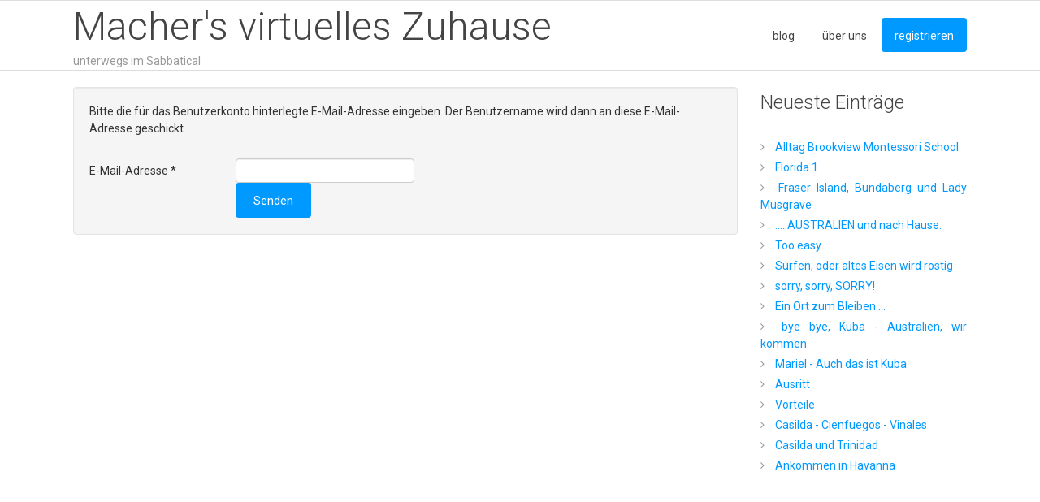

--- FILE ---
content_type: text/html; charset=utf-8
request_url: http://machers.at/registrieren.html?view=remind
body_size: 4406
content:

<!DOCTYPE html>

<html xmlns="http://www.w3.org/1999/xhtml" xml:lang="de-de" lang="de-de" dir="ltr" >

<!--[if lt IE 7]> <html class="no-js lt-ie9 lt-ie8 lt-ie7" lang="en"> <![endif]-->
<!--[if IE 7]>    <html class="no-js lt-ie9 lt-ie8" lang="en"> <![endif]-->
<!--[if IE 8]>    <html class="no-js lt-ie9" lang="en"> <![endif]-->
<!--[if gt IE 8]><!--> <html class="no-js" lang="en"> <!--<![endif]-->

<head>

	<base href="http://machers.at/registrieren.html" />
	<meta http-equiv="content-type" content="text/html; charset=utf-8" />
	<meta name="keywords" content="Macher, Familie Macher" />
	<meta name="description" content="Die ZuHause-Seite der Familie Macher" />
	<meta name="generator" content="Joomla! - Open Source Content Management" />
	<title>Registrieren - Virtuelles Zuhause der Machers</title>
	<link href="/templates/favourite/favicon.ico" rel="shortcut icon" type="image/vnd.microsoft.icon" />
	<link href="/plugins/system/jce/css/content.css?badb4208be409b1335b815dde676300e" rel="stylesheet" type="text/css" />
	<link href="/media/jui/css/bootstrap.min.css" rel="stylesheet" type="text/css" />
	<link href="/media/jui/css/bootstrap-responsive.css" rel="stylesheet" type="text/css" />
	<script type="application/json" class="joomla-script-options new">{"csrf.token":"6193d0deba43059aa9aa4cfca89f9fec","system.paths":{"root":"","base":""},"system.keepalive":{"interval":3540000,"uri":"\/component\/ajax\/?format=json"},"joomla.jtext":{"JLIB_FORM_FIELD_INVALID":"Ung\u00fcltiges Feld:&#160;"}}</script>
	<script src="/media/system/js/core.js?41503a319825dae9fb1561022e9bd858" type="text/javascript"></script>
	<!--[if lt IE 9]><script src="/media/system/js/polyfill.event.js?41503a319825dae9fb1561022e9bd858" type="text/javascript"></script><![endif]-->
	<script src="/media/system/js/keepalive.js?41503a319825dae9fb1561022e9bd858" type="text/javascript"></script>
	<script src="/media/jui/js/jquery.min.js?41503a319825dae9fb1561022e9bd858" type="text/javascript"></script>
	<script src="/media/jui/js/jquery-noconflict.js?41503a319825dae9fb1561022e9bd858" type="text/javascript"></script>
	<script src="/media/jui/js/jquery-migrate.min.js?41503a319825dae9fb1561022e9bd858" type="text/javascript"></script>
	<script src="/media/system/js/punycode.js?41503a319825dae9fb1561022e9bd858" type="text/javascript"></script>
	<script src="/media/system/js/validate.js?41503a319825dae9fb1561022e9bd858" type="text/javascript"></script>
	<!--[if lt IE 9]><script src="/media/system/js/html5fallback.js?41503a319825dae9fb1561022e9bd858" type="text/javascript"></script><![endif]-->
	<script src="/media/jui/js/bootstrap.min.js?41503a319825dae9fb1561022e9bd858" type="text/javascript"></script>
	<script type="text/javascript">
jQuery(function($){ initPopovers(); $("body").on("subform-row-add", initPopovers); function initPopovers (event, container) { $(container || document).find(".hasPopover").popover({"html": true,"trigger": "hover focus","container": "body"});} });
	</script>


	<meta name="viewport" content="width=device-width, initial-scale=1, maximum-scale=1">

	<!-- STYLESHEETS -->

  <!-- icons -->
	<link rel="stylesheet" href="/templates/favourite/icons/css/font-awesome.css" type="text/css" />
  <!-- admin -->
  <link rel="stylesheet" href="/templates/favourite/admin/admin.css" type="text/css" />
  <!-- template -->
  <link rel="stylesheet" href="/templates/favourite/css/template.css" type="text/css" />
  <!-- style -->
  <link rel="stylesheet" href="/templates/favourite/css/style.css" type="text/css" />
  <!-- styles -->
  <link rel="stylesheet" href="/templates/favourite/css/styles/style1.css" type="text/css" />
  <!-- custom -->
  <link rel="stylesheet" href="/templates/favourite/css/custom.css" type="text/css" />

  <!-- PARAMETERS -->
	

<style type="text/css">

  @media (min-width: 1200px) {
    .row-fluid {
      max-width: 850;
    }
  }
  .favnav .navigation .nav-pills a,
  .favnav .navigation .menunav-pills a,
  .favnav .navigation .nav-pills > li > a,
  .favnav .navigation .menunav-pills > li > a,
  .favnav .navigation ul.nav.menu li span.nav-header,
  .favnav .navigation .nav-pills .nav-child a,
  .favnav .navigation .menunav-pills .nav-child a,
  .favnav .navigation .nav-pills .nav-child span.nav-header,
  .favnav .navigation .menunav-pills .nav-child span.nav-header {
    text-transform: none;
  }
  .componentheading,
  .moduletable h3,
  div[class^="moduletable-"] h3,
  div[class*=" moduletable-"] h3,
  .page-header h2,
  h2.item-title,
  div.itemHeader h2.itemTitle,
  div.catItemHeader h3.catItemTitle,
  div.tagItemHeader h2.tagItemTitle,
  div.latestItemHeader h2.latestItemTitle,
  div.genericItemHeader h2.genericItemTitle,
  div.userItemHeader h3.userItemTitle {
    text-align: left;
  }
  h1, h2, h3, h4, h5, h6,
  .componentheading,
  .moduletable h3,
  [class^="moduletable-"] h3,
  [class*=" moduletable-"] h3,
  #member-profile legend,
  div.itemHeader h2.itemTitle,
  div.catItemHeader h3.catItemTitle,
  div.tagItemHeader h2.tagItemTitle,
  div.latestItemHeader h2.latestItemTitle,
  div.genericItemHeader h2.genericItemTitle,
  div.userItemHeader h3.userItemTitle,
  div#k2Frontend table.k2FrontendToolbar td.button a.toolbar {
    text-transform: none;
  }
  .btn,
  .btn-primary,
  .pager .next a,
  .pager .previous a,
  a.k2ReadMore,
  .k2AccountPage button.button.validate,
  div.itemNavigation a.itemNext,
  div.itemNavigation a.itemPrevious,
  div.itemCommentsForm form input#submitCommentButton,
  div.k2LoginBlock fieldset.input input.button,
  div.k2UserBlock form input.button.ubLogout,
  .k2AccountPage button.button.validate,
  div.itemIsFeatured div.itemHeader h2.itemTitle span sup,
  div.catItemIsFeatured div.catItemHeader h3.catItemTitle span sup,
  #k2Container span.catItemAddLink a.modal,
  .k2AccountPage button.button.validate {
    text-transform: none;
  }
  ul.menubasic li a,
  ul.menuarrow li a,
  ul.menuside li a,
  ul.menuline li a,
  ul.menubasic li span.nav-header,
  ul.menuarrow li span.nav-header,
  ul.menuside li span.nav-header,
  ul.menuline li span.nav-header  {
    text-transform: uppercase;
  }
  ul.menuhorizontal li a,
  ul.menuhorizontal-right li a,
  ul.menuhorizontal li span.nav-header,
  ul.menuhorizontal-right li span.nav-header  {
    text-transform: none;
  }
  #fav-offlinewrap {
    background-image: url(/images/offline.jpg);
  }
  #fav-offlinewrap {
    background-repeat: no-repeat; background-attachment: fixed; -webkit-background-size: cover; -moz-background-size: cover; -o-background-size: cover; background-size: cover;;
  }
  span.itemImage img,
  span.catItemImage img,
  span.tagItemImage img,
  span.userItemImage img,
  span.latestItemImage img,
  div.k2ItemsBlock ul li div.moduleItemIntrotext a.moduleItemImage img {
    width: 100%!important;
  }
  #fav-containerwrap {
    background-repeat: repeat; background-attachment: initial; -webkit-background-size: auto; -moz-background-size: auto; -o-background-size: auto; background-size: auto;;
  }
  #fav-topbarwrap {
    background-repeat: repeat; background-attachment: initial; -webkit-background-size: auto; -moz-background-size: auto; -o-background-size: auto; background-size: auto;;
  }
  #fav-slidewrap {
    background-repeat: repeat; background-attachment: initial; -webkit-background-size: auto; -moz-background-size: auto; -o-background-size: auto; background-size: auto;;
  }
  #fav-introwrap {
    background-repeat: no-repeat; background-attachment: fixed; -webkit-background-size: cover; -moz-background-size: cover; -o-background-size: cover; background-size: cover;;
  }
  #fav-leadwrap {
    background-repeat: repeat; background-attachment: initial; -webkit-background-size: auto; -moz-background-size: auto; -o-background-size: auto; background-size: auto;;
  }
  #fav-promowrap {
    background-repeat: repeat; background-attachment: initial; -webkit-background-size: auto; -moz-background-size: auto; -o-background-size: auto; background-size: auto;;
  }
  #fav-primewrap {
    background-repeat: no-repeat; background-attachment: fixed; -webkit-background-size: cover; -moz-background-size: cover; -o-background-size: cover; background-size: cover;;
  }
  #fav-showcasewrap {
    background-repeat: repeat; background-attachment: initial; -webkit-background-size: auto; -moz-background-size: auto; -o-background-size: auto; background-size: auto;;
  }
  #fav-featurewrap {
    background-repeat: repeat; background-attachment: initial; -webkit-background-size: auto; -moz-background-size: auto; -o-background-size: auto; background-size: auto;;
  }
  #fav-focuswrap {
    background-repeat: repeat; background-attachment: initial; -webkit-background-size: auto; -moz-background-size: auto; -o-background-size: auto; background-size: auto;;
  }
  #fav-portfoliowrap {
    background-repeat: repeat; background-attachment: initial; -webkit-background-size: auto; -moz-background-size: auto; -o-background-size: auto; background-size: auto;;
  }
  #fav-screenwrap {
    background-repeat: no-repeat; background-attachment: fixed; -webkit-background-size: cover; -moz-background-size: cover; -o-background-size: cover; background-size: cover;;
  }
  #fav-topwrap {
    background-repeat: repeat; background-attachment: initial; -webkit-background-size: auto; -moz-background-size: auto; -o-background-size: auto; background-size: auto;;
  }
  #fav-maintopwrap {
    background-repeat: repeat; background-attachment: initial; -webkit-background-size: auto; -moz-background-size: auto; -o-background-size: auto; background-size: auto;;
  }
  #fav-mainbottomwrap {
    background-repeat: repeat; background-attachment: initial; -webkit-background-size: auto; -moz-background-size: auto; -o-background-size: auto; background-size: auto;;
  }
  #fav-bottomwrap {
    background-repeat: repeat; background-attachment: initial; -webkit-background-size: auto; -moz-background-size: auto; -o-background-size: auto; background-size: auto;;
  }
  #fav-notewrap {
    background-repeat: repeat; background-attachment: initial; -webkit-background-size: auto; -moz-background-size: auto; -o-background-size: auto; background-size: auto;;
  }
  #fav-basewrap {
    background-repeat: no-repeat; background-attachment: fixed; -webkit-background-size: cover; -moz-background-size: cover; -o-background-size: cover; background-size: cover;;
  }
  #fav-blockwrap {
    background-repeat: repeat; background-attachment: initial; -webkit-background-size: auto; -moz-background-size: auto; -o-background-size: auto; background-size: auto;;
  }
  #fav-userwrap {
    background-repeat: repeat; background-attachment: initial; -webkit-background-size: auto; -moz-background-size: auto; -o-background-size: auto; background-size: auto;;
  }
  #fav-footerwrap {
    background-repeat: repeat; background-attachment: initial; -webkit-background-size: auto; -moz-background-size: auto; -o-background-size: auto; background-size: auto;;
  }
  .text-logo {
    font-size: 48px;
  }
  .text-logo {
    line-height: 64px ;
  }
  .retina-logo {
    height: 52px;
  }
  .retina-logo {
    width: 188px;
  }
  .retina-logo {
    padding: 0px;
  }
  .retina-logo {
    margin: 0px;
  }
  @media (max-width: 768px) {
    #fav-navbar ul.nav-child {
      display: none;
    }
  }
  @media (max-width: 480px) {
    #fav-main img,
    .moduletable .custom img,
    div[class^="moduletable-"] div[class^="custom-"] img,
    div[class*=" moduletable-"] div[class*=" custom-"] img,
    .img-left,
    .img-right {
      display: inline-base;
    }
  }

</style>
  <!-- GOOGLE FONT -->

   <!-- title -->
  <link href='//fonts.googleapis.com/css?family=:700normal' rel='stylesheet' type='text/css' />

  <!-- navigation -->
  <link href='//fonts.googleapis.com/css?family=:400normal' rel='stylesheet' type='text/css' />

  <!-- buttons -->
  <link href='//fonts.googleapis.com/css?family=:400normal' rel='stylesheet' type='text/css' />

  <!-- horizontal menu -->
  <link href='//fonts.googleapis.com/css?family=:400normal' rel='stylesheet' type='text/css' />

  <!-- text logo -->
  <link href='//fonts.googleapis.com/css?family=:700normal' rel='stylesheet' type='text/css' />

  <!-- default -->
  <link href='//fonts.googleapis.com/css?family=Roboto:400,500,300' rel='stylesheet' type='text/css'>

  <!-- GOOGLE ANALYTICS TRACKING CODE -->
  
  <!-- BACKTOP -->
	<script src="/templates/favourite/js/backtop/backtop.js"></script>

</head>

<body>

  <div id="fav-containerwrap" class="clearfix">
    <div class="fav-transparent">

  	  <!-- NAVBAR -->
  	  <div id="fav-navbarwrap" class="container-fluid">
  			<div class="row-fluid">
  				<div id="fav-navbar" class="clearfix">
  					<div class="navbar">
  						<div class="navbar-inner">

                <div id="fav-logomobile" class="clearfix">
                                                                          <h1>
                      <a class="text-logo" href="/">Macher&#039;s virtuelles Zuhause</a>
                    </h1>
                                                                          <div class="slogan">unterwegs im Sabbatical</div>
                                  </div>

                <div id="fav-navbar-btn" class="clearfix">
    							<a class="btn btn-navbar" data-toggle="collapse" data-target=".nav-collapse">

                    
                      <span id="fav-mobilemenutext">
                        Menu                      </span>

                    
    								<span class="icon-bar"></span>
    								<span class="icon-bar"></span>
    								<span class="icon-bar"></span>
    							</a>
                </div>

  							<div class="nav-collapse collapse">
  								  									<div id="fav-navbar-collapse" class="span12">
  										<div class="moduletable" ><ul class="nav menunav-pills mod-list">
<li class="item-103 default"><a href="/" >blog</a></li><li class="item-101"><a href="/home.html" >über uns</a></li><li class="item-109 current active"><a href="/registrieren.html" >registrieren</a></li></ul>
</div>
  									</div>
  								  							</div>

  						</div>
  					</div>
  				</div>
  			</div>
  	  </div>

  		<div id="fav-container">

  			<!-- ADVERT -->
  			
        <!-- TOPBAR -->
        
        
        <!-- HEADER -->
        <div class="container-fluid" id="fav-headerwrap">
          <div class="row-fluid">

              <div id="fav-header" class="span12 clearfix">

                <div id="fav-logo" class="span7">
                                                                          <h1>
                      <a class="text-logo" href="/">Macher&#039;s virtuelles Zuhause</a>
                    </h1>
                                                                          <div class="slogan">unterwegs im Sabbatical</div>
                                  </div>

                                        <div id="fav-nav" class="span5">
                        <div class="favnav">
                          <div class="navigation">
                            <div class="moduletable" ><ul class="nav menunav-pills mod-list">
<li class="item-103 default"><a href="/" >blog</a></li><li class="item-101"><a href="/home.html" >über uns</a></li><li class="item-109 current active"><a href="/registrieren.html" >registrieren</a></li></ul>
</div>
                          </div>
                        </div>
                      </div>
                  
              </div>

          </div>
        </div>

        <!-- SLIDE -->
        
  			<!-- INTRO -->
  			
  			
        <!-- BREADCRUMBS -->
        
        <!-- LEAD -->
        
        
  			<!-- PROMO -->
        
        
        <!-- PRIME -->
        
        
  			<!-- SHOWCASE -->
        
        
        <!-- FEATURE -->
        
        
        <!-- FOCUS -->
        
        
        <!-- PORTFOLIO -->
        
        
        <!-- SCREEN -->
        
        
  			<!-- TOP -->
        
        
  			<!-- MAINTOP -->
  			
  			<!-- MAIN -->
  			<div class="container-fluid" id="fav-mainwrap">
  				<div class="row-fluid">

  						<div id="fav-main" class="clearfix">

  							  								<div id="fav-maincontent" class="span9">
  									<div id="system-message-container">
	</div>

  									<div class="remind">
		<form id="user-registration" action="/registrieren.html?task=remind.remind" method="post" class="form-validate form-horizontal well">
					<fieldset>
									<p>Bitte die für das Benutzerkonto hinterlegte E-Mail-Adresse eingeben. Der Benutzername wird dann an diese E-Mail-Adresse geschickt.</p>
								
<div class="control-group">
			<div class="control-label">
			<label id="jform_email-lbl" for="jform_email" class="hasPopover required" title="E-Mail-Adresse" data-content="Bitte die zum Benutzerkonto zugehörige E-Mail-Adresse eingeben.&lt;br /&gt;Der Benutzername wird dann an diese E-Mail-Adresse geschickt.">
	E-Mail-Adresse<span class="star">&#160;*</span></label>
					</div>
		<div class="controls">
		<input type="email" name="jform[email]" class="validate-email required" id="jform_email" value=""
 size="30"    autocomplete="email"    required aria-required="true"  />	</div>
</div>
			</fieldset>
				<div class="control-group">
			<div class="controls">
				<button type="submit" class="btn btn-primary validate">
					Senden				</button>
			</div>
		</div>
		<input type="hidden" name="6193d0deba43059aa9aa4cfca89f9fec" value="1" />	</form>
</div>
  								</div>
  								<div id="fav-sidebar2" class="span3">
  										<div class="moduletable" ><h3>Neueste Einträge</h3><ul class="latestnews mod-list">
	<li itemscope itemtype="https://schema.org/Article">
		<a href="/registrieren.html?view=login" itemprop="url">
			<span itemprop="name">
				Alltag Brookview Montessori School			</span>
		</a>
	</li>
	<li itemscope itemtype="https://schema.org/Article">
		<a href="/registrieren.html?view=login" itemprop="url">
			<span itemprop="name">
				Florida 1			</span>
		</a>
	</li>
	<li itemscope itemtype="https://schema.org/Article">
		<a href="/67-fraser-island-bundaberg-und-lady-musgrave.html" itemprop="url">
			<span itemprop="name">
				Fraser Island, Bundaberg und Lady Musgrave			</span>
		</a>
	</li>
	<li itemscope itemtype="https://schema.org/Article">
		<a href="/registrieren.html?view=login" itemprop="url">
			<span itemprop="name">
				.....AUSTRALIEN und nach Hause.			</span>
		</a>
	</li>
	<li itemscope itemtype="https://schema.org/Article">
		<a href="/registrieren.html?view=login" itemprop="url">
			<span itemprop="name">
				Too easy...			</span>
		</a>
	</li>
	<li itemscope itemtype="https://schema.org/Article">
		<a href="/registrieren.html?view=login" itemprop="url">
			<span itemprop="name">
				Surfen, oder altes Eisen wird rostig			</span>
		</a>
	</li>
	<li itemscope itemtype="https://schema.org/Article">
		<a href="/registrieren.html?view=login" itemprop="url">
			<span itemprop="name">
				sorry, sorry, SORRY!			</span>
		</a>
	</li>
	<li itemscope itemtype="https://schema.org/Article">
		<a href="/registrieren.html?view=login" itemprop="url">
			<span itemprop="name">
				Ein Ort zum Bleiben....			</span>
		</a>
	</li>
	<li itemscope itemtype="https://schema.org/Article">
		<a href="/registrieren.html?view=login" itemprop="url">
			<span itemprop="name">
				bye bye, Kuba - Australien, wir kommen			</span>
		</a>
	</li>
	<li itemscope itemtype="https://schema.org/Article">
		<a href="/registrieren.html?view=login" itemprop="url">
			<span itemprop="name">
				Mariel - Auch das ist Kuba			</span>
		</a>
	</li>
	<li itemscope itemtype="https://schema.org/Article">
		<a href="/registrieren.html?view=login" itemprop="url">
			<span itemprop="name">
				Ausritt			</span>
		</a>
	</li>
	<li itemscope itemtype="https://schema.org/Article">
		<a href="/registrieren.html?view=login" itemprop="url">
			<span itemprop="name">
				Vorteile			</span>
		</a>
	</li>
	<li itemscope itemtype="https://schema.org/Article">
		<a href="/registrieren.html?view=login" itemprop="url">
			<span itemprop="name">
				Casilda - Cienfuegos - Vinales			</span>
		</a>
	</li>
	<li itemscope itemtype="https://schema.org/Article">
		<a href="/registrieren.html?view=login" itemprop="url">
			<span itemprop="name">
				Casilda und Trinidad			</span>
		</a>
	</li>
	<li itemscope itemtype="https://schema.org/Article">
		<a href="/registrieren.html?view=login" itemprop="url">
			<span itemprop="name">
				Ankommen in Havanna			</span>
		</a>
	</li>
</ul>
</div>
  									</div>
  							
  						</div>

  				</div>
  			</div>

  			<!-- MAINBOTTOM -->
  			
  			<!-- BOTTOM -->
        
        
        <!-- NOTE -->
        
        
        <!-- BASE -->
        
        
        <!-- BLOCK -->
        
        
        <!-- USER -->
        
        
  			<!-- FOOTER -->
        
        
  			<!-- COPYRIGHT -->
  			
  			<!-- DEBUG -->
  			
  			<!-- BACKTOP -->
  			<div class="container-fluid">
  				<div class="row-fluid">
  					  						<div id="fav-backtop" class="span12">
  							<a href="/" class="backtop" title="BACK TO TOP">
                  <i class="fa fa-angle-up"></i>
  							</a>
  						</div>
  					  				</div>
  			</div>

  		</div><!-- /fav-container -->

    </div><!-- /fav-overlay -->
  </div><!-- /fav-containerwrap -->

<!--[if lte IE 7]><script src="/templates/favourite/js/ie6/warning.js"></script><script>window.onload=function(){e("/templates/favourite/js/ie6/")}</script><![endif]-->
</body>
</html>


--- FILE ---
content_type: text/css
request_url: http://machers.at/templates/favourite/css/custom.css
body_size: 349
content:
/*
*   name           Favourite
*   version        3.3
*   description    Responsive and customizable Joomla!3 template
*   demo           ttp://demo.favthemes.com/favourite/
*   author         FavThemes
*   author URL     http://www.favthemes.com
*   copyright      Copyright (C) 2012-2015 FavThemes.com. All Rights Reserved.
*   license        Licensed under GNU/GPLv3 (http://www.gnu.org/licenses/gpl-3.0.html)
*/

/*
******************************************************************************************
*/

#fav-containerwrap {
  background: transparent;
}

#fav-container {
  background-color: transparent;
  margin-top: 0px;
  margin-bottom: 0px;
  box-shadow: none;
}
/*
******************************************************************************************
*/
